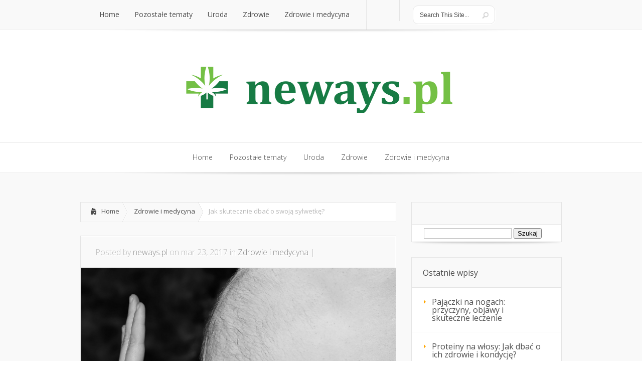

--- FILE ---
content_type: text/html; charset=UTF-8
request_url: https://www.neways.pl/skutecznie-dbac-o-swoja-sylwetke/
body_size: 17385
content:
<!DOCTYPE html>
<!--[if IE 6]>
<html id="ie6" lang="pl-PL">
<![endif]-->
<!--[if IE 7]>
<html id="ie7" lang="pl-PL">
<![endif]-->
<!--[if IE 8]>
<html id="ie8" lang="pl-PL">
<![endif]-->
<!--[if !(IE 6) | !(IE 7) | !(IE 8)  ]><!-->
<html lang="pl-PL">
<!--<![endif]-->
<head>
	<meta charset="UTF-8" />
			
	
	<link rel="stylesheet" href="https://www.neways.pl/wp-content/themes/Lucid-child/style.css" type="text/css" />
	<link rel="pingback" href="https://www.neways.pl/xmlrpc.php" />

	<!--[if lt IE 9]>
		<script src="https://www.neways.pl/wp-content/themes/Lucid/js/html5.js" type="text/javascript"></script>
	<![endif]-->

	<script type="text/javascript">
		document.documentElement.className = 'js';
	</script>

	<meta name='robots' content='index, follow, max-image-preview:large, max-snippet:-1, max-video-preview:-1' />

	<!-- This site is optimized with the Yoast SEO plugin v26.8 - https://yoast.com/product/yoast-seo-wordpress/ -->
	<title>Jak skutecznie dbać o swoją sylwetkę? - Skuteczne odchudzanie Wałbrzych</title>
	<link rel="canonical" href="https://www.neways.pl/skutecznie-dbac-o-swoja-sylwetke/" />
	<meta property="og:locale" content="pl_PL" />
	<meta property="og:type" content="article" />
	<meta property="og:title" content="Jak skutecznie dbać o swoją sylwetkę? - Skuteczne odchudzanie Wałbrzych" />
	<meta property="og:description" content="Piękna i wysportowana sylwetka to marzenie większości z nas. Trudno jest się temu dziwić &#8211; ze względu na obowiązujące obecnie kanony piękna, taki wygląd jest jednym z podstawowych warunków fizycznej atrakcyjności. Oczywiście, osiągnięcie w pełni zadowalających efektów w tej kwestii w większości przypadków jest dość wymagającym zadaniem. Trzeba wykazać się sporą determinacją i pracowitością, aby [&hellip;]" />
	<meta property="og:url" content="https://www.neways.pl/skutecznie-dbac-o-swoja-sylwetke/" />
	<meta property="og:site_name" content="Skuteczne odchudzanie Wałbrzych" />
	<meta property="article:published_time" content="2017-03-23T14:13:40+00:00" />
	<meta property="article:modified_time" content="2018-03-23T14:14:26+00:00" />
	<meta property="og:image" content="https://www.neways.pl/wp-content/uploads/2018/03/waga_1521814462.jpg" />
	<meta property="og:image:width" content="1280" />
	<meta property="og:image:height" content="1021" />
	<meta property="og:image:type" content="image/jpeg" />
	<meta name="author" content="neways.pl" />
	<meta name="twitter:card" content="summary_large_image" />
	<script type="application/ld+json" class="yoast-schema-graph">{"@context":"https://schema.org","@graph":[{"@type":"Article","@id":"https://www.neways.pl/skutecznie-dbac-o-swoja-sylwetke/#article","isPartOf":{"@id":"https://www.neways.pl/skutecznie-dbac-o-swoja-sylwetke/"},"author":{"name":"neways.pl","@id":"https://www.neways.pl/#/schema/person/fbc4427a4f3ed18218a30d4fc122ab36"},"headline":"Jak skutecznie dbać o swoją sylwetkę?","datePublished":"2017-03-23T14:13:40+00:00","dateModified":"2018-03-23T14:14:26+00:00","mainEntityOfPage":{"@id":"https://www.neways.pl/skutecznie-dbac-o-swoja-sylwetke/"},"wordCount":216,"image":{"@id":"https://www.neways.pl/skutecznie-dbac-o-swoja-sylwetke/#primaryimage"},"thumbnailUrl":"https://www.neways.pl/wp-content/uploads/2018/03/waga_1521814462.jpg","keywords":["BMI oblicz","waga a wzrost"],"articleSection":["Zdrowie i medycyna"],"inLanguage":"pl-PL"},{"@type":"WebPage","@id":"https://www.neways.pl/skutecznie-dbac-o-swoja-sylwetke/","url":"https://www.neways.pl/skutecznie-dbac-o-swoja-sylwetke/","name":"Jak skutecznie dbać o swoją sylwetkę? - Skuteczne odchudzanie Wałbrzych","isPartOf":{"@id":"https://www.neways.pl/#website"},"primaryImageOfPage":{"@id":"https://www.neways.pl/skutecznie-dbac-o-swoja-sylwetke/#primaryimage"},"image":{"@id":"https://www.neways.pl/skutecznie-dbac-o-swoja-sylwetke/#primaryimage"},"thumbnailUrl":"https://www.neways.pl/wp-content/uploads/2018/03/waga_1521814462.jpg","datePublished":"2017-03-23T14:13:40+00:00","dateModified":"2018-03-23T14:14:26+00:00","author":{"@id":"https://www.neways.pl/#/schema/person/fbc4427a4f3ed18218a30d4fc122ab36"},"breadcrumb":{"@id":"https://www.neways.pl/skutecznie-dbac-o-swoja-sylwetke/#breadcrumb"},"inLanguage":"pl-PL","potentialAction":[{"@type":"ReadAction","target":["https://www.neways.pl/skutecznie-dbac-o-swoja-sylwetke/"]}]},{"@type":"ImageObject","inLanguage":"pl-PL","@id":"https://www.neways.pl/skutecznie-dbac-o-swoja-sylwetke/#primaryimage","url":"https://www.neways.pl/wp-content/uploads/2018/03/waga_1521814462.jpg","contentUrl":"https://www.neways.pl/wp-content/uploads/2018/03/waga_1521814462.jpg","width":1280,"height":1021,"caption":"Tumisu / Pixabay"},{"@type":"BreadcrumbList","@id":"https://www.neways.pl/skutecznie-dbac-o-swoja-sylwetke/#breadcrumb","itemListElement":[{"@type":"ListItem","position":1,"name":"Strona główna","item":"https://www.neways.pl/"},{"@type":"ListItem","position":2,"name":"Jak skutecznie dbać o swoją sylwetkę?"}]},{"@type":"WebSite","@id":"https://www.neways.pl/#website","url":"https://www.neways.pl/","name":"Skuteczne odchudzanie Wałbrzych","description":"neways Polska","potentialAction":[{"@type":"SearchAction","target":{"@type":"EntryPoint","urlTemplate":"https://www.neways.pl/?s={search_term_string}"},"query-input":{"@type":"PropertyValueSpecification","valueRequired":true,"valueName":"search_term_string"}}],"inLanguage":"pl-PL"},{"@type":"Person","@id":"https://www.neways.pl/#/schema/person/fbc4427a4f3ed18218a30d4fc122ab36","name":"neways.pl","image":{"@type":"ImageObject","inLanguage":"pl-PL","@id":"https://www.neways.pl/#/schema/person/image/","url":"https://secure.gravatar.com/avatar/bfd83fde509db3de9c690690b87690711d492ee9717552382212a506974c8308?s=96&d=mm&r=g","contentUrl":"https://secure.gravatar.com/avatar/bfd83fde509db3de9c690690b87690711d492ee9717552382212a506974c8308?s=96&d=mm&r=g","caption":"neways.pl"},"url":"https://www.neways.pl/author/neways-pl/"}]}</script>
	<!-- / Yoast SEO plugin. -->


<link rel='dns-prefetch' href='//fonts.googleapis.com' />
<link rel="alternate" type="application/rss+xml" title="Skuteczne odchudzanie Wałbrzych &raquo; Kanał z wpisami" href="https://www.neways.pl/feed/" />
<link rel="alternate" type="application/rss+xml" title="Skuteczne odchudzanie Wałbrzych &raquo; Kanał z komentarzami" href="https://www.neways.pl/comments/feed/" />
<link rel="alternate" title="oEmbed (JSON)" type="application/json+oembed" href="https://www.neways.pl/wp-json/oembed/1.0/embed?url=https%3A%2F%2Fwww.neways.pl%2Fskutecznie-dbac-o-swoja-sylwetke%2F" />
<link rel="alternate" title="oEmbed (XML)" type="text/xml+oembed" href="https://www.neways.pl/wp-json/oembed/1.0/embed?url=https%3A%2F%2Fwww.neways.pl%2Fskutecznie-dbac-o-swoja-sylwetke%2F&#038;format=xml" />
<meta content="Lucid Child Theme v.1.0.0" name="generator"/><style id='wp-img-auto-sizes-contain-inline-css' type='text/css'>
img:is([sizes=auto i],[sizes^="auto," i]){contain-intrinsic-size:3000px 1500px}
/*# sourceURL=wp-img-auto-sizes-contain-inline-css */
</style>
<style id='wp-emoji-styles-inline-css' type='text/css'>

	img.wp-smiley, img.emoji {
		display: inline !important;
		border: none !important;
		box-shadow: none !important;
		height: 1em !important;
		width: 1em !important;
		margin: 0 0.07em !important;
		vertical-align: -0.1em !important;
		background: none !important;
		padding: 0 !important;
	}
/*# sourceURL=wp-emoji-styles-inline-css */
</style>
<style id='wp-block-library-inline-css' type='text/css'>
:root{--wp-block-synced-color:#7a00df;--wp-block-synced-color--rgb:122,0,223;--wp-bound-block-color:var(--wp-block-synced-color);--wp-editor-canvas-background:#ddd;--wp-admin-theme-color:#007cba;--wp-admin-theme-color--rgb:0,124,186;--wp-admin-theme-color-darker-10:#006ba1;--wp-admin-theme-color-darker-10--rgb:0,107,160.5;--wp-admin-theme-color-darker-20:#005a87;--wp-admin-theme-color-darker-20--rgb:0,90,135;--wp-admin-border-width-focus:2px}@media (min-resolution:192dpi){:root{--wp-admin-border-width-focus:1.5px}}.wp-element-button{cursor:pointer}:root .has-very-light-gray-background-color{background-color:#eee}:root .has-very-dark-gray-background-color{background-color:#313131}:root .has-very-light-gray-color{color:#eee}:root .has-very-dark-gray-color{color:#313131}:root .has-vivid-green-cyan-to-vivid-cyan-blue-gradient-background{background:linear-gradient(135deg,#00d084,#0693e3)}:root .has-purple-crush-gradient-background{background:linear-gradient(135deg,#34e2e4,#4721fb 50%,#ab1dfe)}:root .has-hazy-dawn-gradient-background{background:linear-gradient(135deg,#faaca8,#dad0ec)}:root .has-subdued-olive-gradient-background{background:linear-gradient(135deg,#fafae1,#67a671)}:root .has-atomic-cream-gradient-background{background:linear-gradient(135deg,#fdd79a,#004a59)}:root .has-nightshade-gradient-background{background:linear-gradient(135deg,#330968,#31cdcf)}:root .has-midnight-gradient-background{background:linear-gradient(135deg,#020381,#2874fc)}:root{--wp--preset--font-size--normal:16px;--wp--preset--font-size--huge:42px}.has-regular-font-size{font-size:1em}.has-larger-font-size{font-size:2.625em}.has-normal-font-size{font-size:var(--wp--preset--font-size--normal)}.has-huge-font-size{font-size:var(--wp--preset--font-size--huge)}.has-text-align-center{text-align:center}.has-text-align-left{text-align:left}.has-text-align-right{text-align:right}.has-fit-text{white-space:nowrap!important}#end-resizable-editor-section{display:none}.aligncenter{clear:both}.items-justified-left{justify-content:flex-start}.items-justified-center{justify-content:center}.items-justified-right{justify-content:flex-end}.items-justified-space-between{justify-content:space-between}.screen-reader-text{border:0;clip-path:inset(50%);height:1px;margin:-1px;overflow:hidden;padding:0;position:absolute;width:1px;word-wrap:normal!important}.screen-reader-text:focus{background-color:#ddd;clip-path:none;color:#444;display:block;font-size:1em;height:auto;left:5px;line-height:normal;padding:15px 23px 14px;text-decoration:none;top:5px;width:auto;z-index:100000}html :where(.has-border-color){border-style:solid}html :where([style*=border-top-color]){border-top-style:solid}html :where([style*=border-right-color]){border-right-style:solid}html :where([style*=border-bottom-color]){border-bottom-style:solid}html :where([style*=border-left-color]){border-left-style:solid}html :where([style*=border-width]){border-style:solid}html :where([style*=border-top-width]){border-top-style:solid}html :where([style*=border-right-width]){border-right-style:solid}html :where([style*=border-bottom-width]){border-bottom-style:solid}html :where([style*=border-left-width]){border-left-style:solid}html :where(img[class*=wp-image-]){height:auto;max-width:100%}:where(figure){margin:0 0 1em}html :where(.is-position-sticky){--wp-admin--admin-bar--position-offset:var(--wp-admin--admin-bar--height,0px)}@media screen and (max-width:600px){html :where(.is-position-sticky){--wp-admin--admin-bar--position-offset:0px}}

/*# sourceURL=wp-block-library-inline-css */
</style><style id='global-styles-inline-css' type='text/css'>
:root{--wp--preset--aspect-ratio--square: 1;--wp--preset--aspect-ratio--4-3: 4/3;--wp--preset--aspect-ratio--3-4: 3/4;--wp--preset--aspect-ratio--3-2: 3/2;--wp--preset--aspect-ratio--2-3: 2/3;--wp--preset--aspect-ratio--16-9: 16/9;--wp--preset--aspect-ratio--9-16: 9/16;--wp--preset--color--black: #000000;--wp--preset--color--cyan-bluish-gray: #abb8c3;--wp--preset--color--white: #ffffff;--wp--preset--color--pale-pink: #f78da7;--wp--preset--color--vivid-red: #cf2e2e;--wp--preset--color--luminous-vivid-orange: #ff6900;--wp--preset--color--luminous-vivid-amber: #fcb900;--wp--preset--color--light-green-cyan: #7bdcb5;--wp--preset--color--vivid-green-cyan: #00d084;--wp--preset--color--pale-cyan-blue: #8ed1fc;--wp--preset--color--vivid-cyan-blue: #0693e3;--wp--preset--color--vivid-purple: #9b51e0;--wp--preset--gradient--vivid-cyan-blue-to-vivid-purple: linear-gradient(135deg,rgb(6,147,227) 0%,rgb(155,81,224) 100%);--wp--preset--gradient--light-green-cyan-to-vivid-green-cyan: linear-gradient(135deg,rgb(122,220,180) 0%,rgb(0,208,130) 100%);--wp--preset--gradient--luminous-vivid-amber-to-luminous-vivid-orange: linear-gradient(135deg,rgb(252,185,0) 0%,rgb(255,105,0) 100%);--wp--preset--gradient--luminous-vivid-orange-to-vivid-red: linear-gradient(135deg,rgb(255,105,0) 0%,rgb(207,46,46) 100%);--wp--preset--gradient--very-light-gray-to-cyan-bluish-gray: linear-gradient(135deg,rgb(238,238,238) 0%,rgb(169,184,195) 100%);--wp--preset--gradient--cool-to-warm-spectrum: linear-gradient(135deg,rgb(74,234,220) 0%,rgb(151,120,209) 20%,rgb(207,42,186) 40%,rgb(238,44,130) 60%,rgb(251,105,98) 80%,rgb(254,248,76) 100%);--wp--preset--gradient--blush-light-purple: linear-gradient(135deg,rgb(255,206,236) 0%,rgb(152,150,240) 100%);--wp--preset--gradient--blush-bordeaux: linear-gradient(135deg,rgb(254,205,165) 0%,rgb(254,45,45) 50%,rgb(107,0,62) 100%);--wp--preset--gradient--luminous-dusk: linear-gradient(135deg,rgb(255,203,112) 0%,rgb(199,81,192) 50%,rgb(65,88,208) 100%);--wp--preset--gradient--pale-ocean: linear-gradient(135deg,rgb(255,245,203) 0%,rgb(182,227,212) 50%,rgb(51,167,181) 100%);--wp--preset--gradient--electric-grass: linear-gradient(135deg,rgb(202,248,128) 0%,rgb(113,206,126) 100%);--wp--preset--gradient--midnight: linear-gradient(135deg,rgb(2,3,129) 0%,rgb(40,116,252) 100%);--wp--preset--font-size--small: 13px;--wp--preset--font-size--medium: 20px;--wp--preset--font-size--large: 36px;--wp--preset--font-size--x-large: 42px;--wp--preset--spacing--20: 0.44rem;--wp--preset--spacing--30: 0.67rem;--wp--preset--spacing--40: 1rem;--wp--preset--spacing--50: 1.5rem;--wp--preset--spacing--60: 2.25rem;--wp--preset--spacing--70: 3.38rem;--wp--preset--spacing--80: 5.06rem;--wp--preset--shadow--natural: 6px 6px 9px rgba(0, 0, 0, 0.2);--wp--preset--shadow--deep: 12px 12px 50px rgba(0, 0, 0, 0.4);--wp--preset--shadow--sharp: 6px 6px 0px rgba(0, 0, 0, 0.2);--wp--preset--shadow--outlined: 6px 6px 0px -3px rgb(255, 255, 255), 6px 6px rgb(0, 0, 0);--wp--preset--shadow--crisp: 6px 6px 0px rgb(0, 0, 0);}:where(.is-layout-flex){gap: 0.5em;}:where(.is-layout-grid){gap: 0.5em;}body .is-layout-flex{display: flex;}.is-layout-flex{flex-wrap: wrap;align-items: center;}.is-layout-flex > :is(*, div){margin: 0;}body .is-layout-grid{display: grid;}.is-layout-grid > :is(*, div){margin: 0;}:where(.wp-block-columns.is-layout-flex){gap: 2em;}:where(.wp-block-columns.is-layout-grid){gap: 2em;}:where(.wp-block-post-template.is-layout-flex){gap: 1.25em;}:where(.wp-block-post-template.is-layout-grid){gap: 1.25em;}.has-black-color{color: var(--wp--preset--color--black) !important;}.has-cyan-bluish-gray-color{color: var(--wp--preset--color--cyan-bluish-gray) !important;}.has-white-color{color: var(--wp--preset--color--white) !important;}.has-pale-pink-color{color: var(--wp--preset--color--pale-pink) !important;}.has-vivid-red-color{color: var(--wp--preset--color--vivid-red) !important;}.has-luminous-vivid-orange-color{color: var(--wp--preset--color--luminous-vivid-orange) !important;}.has-luminous-vivid-amber-color{color: var(--wp--preset--color--luminous-vivid-amber) !important;}.has-light-green-cyan-color{color: var(--wp--preset--color--light-green-cyan) !important;}.has-vivid-green-cyan-color{color: var(--wp--preset--color--vivid-green-cyan) !important;}.has-pale-cyan-blue-color{color: var(--wp--preset--color--pale-cyan-blue) !important;}.has-vivid-cyan-blue-color{color: var(--wp--preset--color--vivid-cyan-blue) !important;}.has-vivid-purple-color{color: var(--wp--preset--color--vivid-purple) !important;}.has-black-background-color{background-color: var(--wp--preset--color--black) !important;}.has-cyan-bluish-gray-background-color{background-color: var(--wp--preset--color--cyan-bluish-gray) !important;}.has-white-background-color{background-color: var(--wp--preset--color--white) !important;}.has-pale-pink-background-color{background-color: var(--wp--preset--color--pale-pink) !important;}.has-vivid-red-background-color{background-color: var(--wp--preset--color--vivid-red) !important;}.has-luminous-vivid-orange-background-color{background-color: var(--wp--preset--color--luminous-vivid-orange) !important;}.has-luminous-vivid-amber-background-color{background-color: var(--wp--preset--color--luminous-vivid-amber) !important;}.has-light-green-cyan-background-color{background-color: var(--wp--preset--color--light-green-cyan) !important;}.has-vivid-green-cyan-background-color{background-color: var(--wp--preset--color--vivid-green-cyan) !important;}.has-pale-cyan-blue-background-color{background-color: var(--wp--preset--color--pale-cyan-blue) !important;}.has-vivid-cyan-blue-background-color{background-color: var(--wp--preset--color--vivid-cyan-blue) !important;}.has-vivid-purple-background-color{background-color: var(--wp--preset--color--vivid-purple) !important;}.has-black-border-color{border-color: var(--wp--preset--color--black) !important;}.has-cyan-bluish-gray-border-color{border-color: var(--wp--preset--color--cyan-bluish-gray) !important;}.has-white-border-color{border-color: var(--wp--preset--color--white) !important;}.has-pale-pink-border-color{border-color: var(--wp--preset--color--pale-pink) !important;}.has-vivid-red-border-color{border-color: var(--wp--preset--color--vivid-red) !important;}.has-luminous-vivid-orange-border-color{border-color: var(--wp--preset--color--luminous-vivid-orange) !important;}.has-luminous-vivid-amber-border-color{border-color: var(--wp--preset--color--luminous-vivid-amber) !important;}.has-light-green-cyan-border-color{border-color: var(--wp--preset--color--light-green-cyan) !important;}.has-vivid-green-cyan-border-color{border-color: var(--wp--preset--color--vivid-green-cyan) !important;}.has-pale-cyan-blue-border-color{border-color: var(--wp--preset--color--pale-cyan-blue) !important;}.has-vivid-cyan-blue-border-color{border-color: var(--wp--preset--color--vivid-cyan-blue) !important;}.has-vivid-purple-border-color{border-color: var(--wp--preset--color--vivid-purple) !important;}.has-vivid-cyan-blue-to-vivid-purple-gradient-background{background: var(--wp--preset--gradient--vivid-cyan-blue-to-vivid-purple) !important;}.has-light-green-cyan-to-vivid-green-cyan-gradient-background{background: var(--wp--preset--gradient--light-green-cyan-to-vivid-green-cyan) !important;}.has-luminous-vivid-amber-to-luminous-vivid-orange-gradient-background{background: var(--wp--preset--gradient--luminous-vivid-amber-to-luminous-vivid-orange) !important;}.has-luminous-vivid-orange-to-vivid-red-gradient-background{background: var(--wp--preset--gradient--luminous-vivid-orange-to-vivid-red) !important;}.has-very-light-gray-to-cyan-bluish-gray-gradient-background{background: var(--wp--preset--gradient--very-light-gray-to-cyan-bluish-gray) !important;}.has-cool-to-warm-spectrum-gradient-background{background: var(--wp--preset--gradient--cool-to-warm-spectrum) !important;}.has-blush-light-purple-gradient-background{background: var(--wp--preset--gradient--blush-light-purple) !important;}.has-blush-bordeaux-gradient-background{background: var(--wp--preset--gradient--blush-bordeaux) !important;}.has-luminous-dusk-gradient-background{background: var(--wp--preset--gradient--luminous-dusk) !important;}.has-pale-ocean-gradient-background{background: var(--wp--preset--gradient--pale-ocean) !important;}.has-electric-grass-gradient-background{background: var(--wp--preset--gradient--electric-grass) !important;}.has-midnight-gradient-background{background: var(--wp--preset--gradient--midnight) !important;}.has-small-font-size{font-size: var(--wp--preset--font-size--small) !important;}.has-medium-font-size{font-size: var(--wp--preset--font-size--medium) !important;}.has-large-font-size{font-size: var(--wp--preset--font-size--large) !important;}.has-x-large-font-size{font-size: var(--wp--preset--font-size--x-large) !important;}
/*# sourceURL=global-styles-inline-css */
</style>

<style id='classic-theme-styles-inline-css' type='text/css'>
/*! This file is auto-generated */
.wp-block-button__link{color:#fff;background-color:#32373c;border-radius:9999px;box-shadow:none;text-decoration:none;padding:calc(.667em + 2px) calc(1.333em + 2px);font-size:1.125em}.wp-block-file__button{background:#32373c;color:#fff;text-decoration:none}
/*# sourceURL=/wp-includes/css/classic-themes.min.css */
</style>
<link rel='stylesheet' id='ez-toc-css' href='https://www.neways.pl/wp-content/plugins/easy-table-of-contents/assets/css/screen.min.css?ver=2.0.80' type='text/css' media='all' />
<style id='ez-toc-inline-css' type='text/css'>
div#ez-toc-container .ez-toc-title {font-size: 120%;}div#ez-toc-container .ez-toc-title {font-weight: 500;}div#ez-toc-container ul li , div#ez-toc-container ul li a {font-size: 95%;}div#ez-toc-container ul li , div#ez-toc-container ul li a {font-weight: 500;}div#ez-toc-container nav ul ul li {font-size: 90%;}.ez-toc-box-title {font-weight: bold; margin-bottom: 10px; text-align: center; text-transform: uppercase; letter-spacing: 1px; color: #666; padding-bottom: 5px;position:absolute;top:-4%;left:5%;background-color: inherit;transition: top 0.3s ease;}.ez-toc-box-title.toc-closed {top:-25%;}
.ez-toc-container-direction {direction: ltr;}.ez-toc-counter ul{counter-reset: item ;}.ez-toc-counter nav ul li a::before {content: counters(item, '.', decimal) '. ';display: inline-block;counter-increment: item;flex-grow: 0;flex-shrink: 0;margin-right: .2em; float: left; }.ez-toc-widget-direction {direction: ltr;}.ez-toc-widget-container ul{counter-reset: item ;}.ez-toc-widget-container nav ul li a::before {content: counters(item, '.', decimal) '. ';display: inline-block;counter-increment: item;flex-grow: 0;flex-shrink: 0;margin-right: .2em; float: left; }
/*# sourceURL=ez-toc-inline-css */
</style>
<link rel='stylesheet' id='google_font_open_sans-css' href='//fonts.googleapis.com/css?family=Open+Sans%3A400%2C700%2C300&#038;ver=6.9' type='text/css' media='all' />
<link rel='stylesheet' id='google_font_open_sans_condensed-css' href='//fonts.googleapis.com/css?family=Open+Sans+Condensed%3A300%2C700&#038;ver=6.9' type='text/css' media='all' />
<link rel='stylesheet' id='arpw-style-css' href='https://www.neways.pl/wp-content/plugins/advanced-random-posts-widget/assets/css/arpw-frontend.css?ver=6.9' type='text/css' media='all' />
<link rel='stylesheet' id='et-shortcodes-css-css' href='https://www.neways.pl/wp-content/themes/Lucid/epanel/shortcodes/css/shortcodes.css?ver=2.6.6' type='text/css' media='all' />
<link rel='stylesheet' id='et-shortcodes-responsive-css-css' href='https://www.neways.pl/wp-content/themes/Lucid/epanel/shortcodes/css/shortcodes_responsive.css?ver=2.6.6' type='text/css' media='all' />
<link rel='stylesheet' id='yarppRelatedCss-css' href='https://www.neways.pl/wp-content/plugins/yet-another-related-posts-plugin/style/related.css?ver=5.30.11' type='text/css' media='all' />
<link rel='stylesheet' id='magnific_popup-css' href='https://www.neways.pl/wp-content/themes/Lucid/includes/page_templates/js/magnific_popup/magnific_popup.css?ver=1.3.4' type='text/css' media='screen' />
<link rel='stylesheet' id='et_page_templates-css' href='https://www.neways.pl/wp-content/themes/Lucid/includes/page_templates/page_templates.css?ver=1.8' type='text/css' media='screen' />
<script type="text/javascript" src="https://www.neways.pl/wp-includes/js/jquery/jquery.min.js?ver=3.7.1" id="jquery-core-js"></script>
<script type="text/javascript" src="https://www.neways.pl/wp-includes/js/jquery/jquery-migrate.min.js?ver=3.4.1" id="jquery-migrate-js"></script>
<link rel="https://api.w.org/" href="https://www.neways.pl/wp-json/" /><link rel="alternate" title="JSON" type="application/json" href="https://www.neways.pl/wp-json/wp/v2/posts/84" /><link rel="EditURI" type="application/rsd+xml" title="RSD" href="https://www.neways.pl/xmlrpc.php?rsd" />
<meta name="generator" content="WordPress 6.9" />
<link rel='shortlink' href='https://www.neways.pl/?p=84' />
<!-- Analytics by WP Statistics - https://wp-statistics.com -->
		<style>
				</style>
	<meta name="viewport" content="width=device-width, initial-scale=1.0, maximum-scale=1.0, user-scalable=0" /><style>
		#featured .flex-direction-nav a:hover, #video-slider-section .flex-direction-nav a:hover { background-color: #ffb600; }
			#featured_section .active-slide .post-meta, #featured_section .switcher_hover .post-meta, .et_tab_link_hover .post-meta { background: #ffa500; }
			h3.main-title { background-color: #ffa500; -moz-box-shadow: inset 0 0 10px rgba(255,140,0,0.1); -webkit-box-shadow: inset 0 0 10px rgba(255,140,0,0.1); box-shadow: inset 0 0 10px rgba(255,140,0,0.1); border: 1px solid #ff8c00; }
				.widget li { background: url(https://www.neways.pl/wp-content/themes/Lucid/images/widget-bullet.png) no-repeat 24px 24px; }
				.footer-widget li { background: url(https://www.neways.pl/wp-content/themes/Lucid/images/widget-bullet.png) no-repeat 0 4px; }
				.et_mobile_menu li a { background-image: url(https://www.neways.pl/wp-content/themes/Lucid/images/widget-bullet.png); }
		a { color: #ffa300; }
		.et_video_play { background-color: #ffa500; }
		#second-menu > ul > li > a:hover { background-color: #ffa500; }
		#second-menu ul ul li a:hover { background-color: #ffb122; }
		#second-menu ul.nav li ul { background: #ffa500; }
		#second-menu ul ul li a { border-top: 1px solid #ffb122; }
		</style><style type="text/css">.recentcomments a{display:inline !important;padding:0 !important;margin:0 !important;}</style></head>
<body data-rsssl=1 class="wp-singular post-template-default single single-post postid-84 single-format-standard wp-theme-Lucid wp-child-theme-Lucid-child chrome et_includes_sidebar">
		<header id="main-header">
		<div class="container clearfix">
			<a href="#" class="mobile_nav closed">Pages Menu<span></span></a>			<nav id="top-menu">
										<ul class="nav">
															<li ><a href="https://www.neways.pl/">Home</a></li>
							
															<li class="cat-item cat-item-48"><a href="https://www.neways.pl/kategoria/pozostale-tematy/">Pozostałe tematy</a>
</li>
	<li class="cat-item cat-item-49"><a href="https://www.neways.pl/kategoria/uroda/">Uroda</a>
</li>
	<li class="cat-item cat-item-50"><a href="https://www.neways.pl/kategoria/zdrowie/">Zdrowie</a>
</li>
	<li class="cat-item cat-item-2"><a href="https://www.neways.pl/kategoria/zdrowie-i-medycyna/">Zdrowie i medycyna</a>
</li>
						</ul>
								</nav>

			<div id="social-icons"></div> <!-- end #social-icons -->
			<div id="search">
				<div id="search-form">
					<form method="get" id="searchform" action="https://www.neways.pl//">
						<input type="text" value="Search This Site..." name="s" id="searchinput" />
						<input type="image" alt="Submit" src="https://www.neways.pl/wp-content/themes/Lucid/images/search_btn.png" id="searchsubmit" />
					</form>
				</div> <!-- end #search-form -->
			</div> <!-- end #search -->
<div style="color:#999999;font-waight:normal;font-size:0.9em;padding-top:20px;">
&nbsp;  </div>
		</div> <!-- end .container -->
	</header> <!-- end #main-header -->

	
	<div class="container">
		<div id="logo-area">
			<a href="https://www.neways.pl/">
								<img src="https://www.neways.pl/wp-content/uploads/2020/05/logo.png" alt="Skuteczne odchudzanie Wałbrzych" id="logo"/>
			</a>

						<br />		</div>
	</div> <!-- end .container -->
	<div id="secondary-menu">
		<div class="container">
			<a href="#" class="mobile_nav closed">Categories Menu<span></span></a>			<nav id="second-menu" class="clearfix">
										<ul class="nav">
															<li ><a href="https://www.neways.pl/">Home</a></li>
							
															<li class="cat-item cat-item-48"><a href="https://www.neways.pl/kategoria/pozostale-tematy/">Pozostałe tematy</a>
</li>
	<li class="cat-item cat-item-49"><a href="https://www.neways.pl/kategoria/uroda/">Uroda</a>
</li>
	<li class="cat-item cat-item-50"><a href="https://www.neways.pl/kategoria/zdrowie/">Zdrowie</a>
</li>
	<li class="cat-item cat-item-2"><a href="https://www.neways.pl/kategoria/zdrowie-i-medycyna/">Zdrowie i medycyna</a>
</li>
						</ul>
								</nav>
		</div> <!-- end .container -->
	</div> <!-- end #secondary-menu -->
	<div id="main-area">
		<div class="container">
		
		

<div id="content-area" class="clearfix">
	<div id="left-area">
		<div id="breadcrumbs" class="clearfix">
					<a href="https://www.neways.pl" class="breadcrumbs_home">Home</a> <span class="raquo">&raquo;</span>

									<a href="https://www.neways.pl/kategoria/zdrowie-i-medycyna/">Zdrowie i medycyna</a> <span class="raquo">&raquo;</span> Jak skutecznie dbać o swoją sylwetkę?					</div> <!-- end #breadcrumbs -->			
	<article id="post-84" class="entry clearfix post-84 post type-post status-publish format-standard has-post-thumbnail hentry category-zdrowie-i-medycyna tag-bmi-oblicz tag-waga-a-wzrost">
		<p class="meta-info">Posted  by <a href="https://www.neways.pl/author/neways-pl/" title="Posts by neways.pl" rel="author">neways.pl</a> on mar 23, 2017 in <a href="https://www.neways.pl/kategoria/zdrowie-i-medycyna/" rel="category tag">Zdrowie i medycyna</a> | </p>
							<div class="post-thumbnail">
				<img src="https://www.neways.pl/wp-content/uploads/2018/03/waga_1521814462.jpg" alt='Jak skutecznie dbać o swoją sylwetkę?' width='630' height='210' />			</div> 	<!-- end .post-thumbnail -->
		
		<div class="post_content clearfix">
			<h1 class="title">Jak skutecznie dbać o swoją sylwetkę?</h1>

			<p>Piękna i wysportowana sylwetka to marzenie większości z nas. Trudno jest się temu dziwić &#8211; ze względu na obowiązujące obecnie kanony piękna, taki wygląd jest jednym z podstawowych warunków fizycznej atrakcyjności. Oczywiście, osiągnięcie w pełni zadowalających efektów w tej kwestii w większości przypadków jest dość wymagającym zadaniem. Trzeba wykazać się sporą determinacją i pracowitością, aby móc dojść do rzeczywiście idealnej sylwetki. Warto w tym celu jak najlepiej poznać swoje ciało aby wiedzieć, czego w ogóle ono potrzebuje i w jakim kierunku powinniśmy prowadzić nasze wysiłki.</p>
<p>&nbsp;</p>
<p>Bardzo pomocny może być przy tym wskaźnik BMI który określa, czy stosunek naszej wagi do wzrostu jest prawidłowy. Taka informacja pozwala nam na stwierdzenie, czy nasza waga jest zbyt wysoka, czy też przeciwnie &#8211; cierpimy na niedobór kilogramów. W sieci znajdziemy wiele narzędzi, pozwalających na <a href="http://bmi-oblicz.pl/">BMI oblicz</a> &#8211; warto z nich skorzystać, bowiem są one bardzo proste i szybkie w obsłudze. Obliczając wynik dla siebie będziemy wiedzieli, jakie konkretnie zmiany powinniśmy zastosować w swojej diecie czy też jakiego treningu potrzebuje nasze ciało.</p>
<p>&nbsp;</p>
<div class='yarpp yarpp-related yarpp-related-website yarpp-template-list'>
<!-- YARPP List -->
<h3>Podobne posty:</h3><ol>
<li><a href="https://www.neways.pl/bezpiecznie-sie-odtruwac-odtrucie-alkoholowe-domu-warszawie/" rel="bookmark" title="Jak bezpiecznie się odtruwać? Odtrucie alkoholowe w domu w Warszawie">Jak bezpiecznie się odtruwać? Odtrucie alkoholowe w domu w Warszawie</a> <small>Odtrucie alkoholowe w domu to temat, który budzi wiele emocji i wątpliwości. W dzisiejszych czasach coraz więcej osób decyduje się na tę...</small></li>
<li><a href="https://www.neways.pl/lampa-swieci-lampy-medyczne-operacyjne-zabiegowe/" rel="bookmark" title="Lampa nie tylko świeci &#8211; lampy medyczne operacyjne zabiegowe">Lampa nie tylko świeci &#8211; lampy medyczne operacyjne zabiegowe</a> <small>Lampy medyczne to nie tylko źródło światła, ale kluczowy element w zapewnieniu bezpieczeństwa pacjentów i efektywności zabiegów. Współczesna medycyna korzysta z różnorodnych...</small></li>
<li><a href="https://www.neways.pl/wazne-badania-badanie-usg-jamy-brzusznej-warszawa/" rel="bookmark" title="Ważne badania &#8211; badanie usg jamy brzusznej Warszawa">Ważne badania &#8211; badanie usg jamy brzusznej Warszawa</a> <small>Badanie USG jamy brzusznej to niezwykle ważny element diagnostyki medycznej, który pozwala na dokładne zbadanie stanu narządów wewnętrznych. Dzięki tej nieinwazyjnej metodzie...</small></li>
<li><a href="https://www.neways.pl/rehabilitacja-wazna-leczenie-rwy-kulszowej-rehabilitacja-domu-warszawa-poznan/" rel="bookmark" title="Rehabilitacja jest ważna &#8211; leczenie rwy kulszowej. Rehabilitacja w domu Warszawa, Poznań">Rehabilitacja jest ważna &#8211; leczenie rwy kulszowej. Rehabilitacja w domu Warszawa, Poznań</a> <small>Rwa kulszowa to problem, który dotyka coraz większą liczbę osób, a jej objawy potrafią skutecznie utrudnić codzienne życie. Ból promieniujący od dolnej...</small></li>
</ol>
</div>
								</div> 	<!-- end .post_content -->
	</article> <!-- end .entry -->

	
	
	<!-- You can start editing here. -->

<section id="comment-wrap">
		   <div id="comment-section" class="nocomments">
		  			 <!-- If comments are closed. -->

		  	   </div>
		
	
</section>	</div> <!-- end #left_area -->

		<div id="sidebar">
		<div id="search-2" class="widget widget_search"><h4 class="widgettitle"> </h4><form role="search" method="get" id="searchform" class="searchform" action="https://www.neways.pl/">
				<div>
					<label class="screen-reader-text" for="s">Szukaj:</label>
					<input type="text" value="" name="s" id="s" />
					<input type="submit" id="searchsubmit" value="Szukaj" />
				</div>
			</form></div> <!-- end .widget -->
		<div id="recent-posts-2" class="widget widget_recent_entries">
		<h4 class="widgettitle">Ostatnie wpisy</h4>
		<ul>
											<li>
					<a href="https://www.neways.pl/pajaczki-na-nogach-przyczyny-objawy-i-skuteczne-leczenie/">Pajączki na nogach: przyczyny, objawy i skuteczne leczenie</a>
									</li>
											<li>
					<a href="https://www.neways.pl/proteiny-na-wlosy-jak-dbac-o-ich-zdrowie-i-kondycje/">Proteiny na włosy: Jak dbać o ich zdrowie i kondycję?</a>
									</li>
											<li>
					<a href="https://www.neways.pl/jak-przywrocic-blask-matowym-wlosom-skuteczne-metody-pielegnacji/">Jak przywrócić blask matowym włosom? Skuteczne metody pielęgnacji</a>
									</li>
											<li>
					<a href="https://www.neways.pl/nadtlenek-wodoru-na-wlosach-bezpieczenstwo-metody-i-pielegnacja/">Nadtlenek wodoru na włosach – bezpieczeństwo, metody i pielęgnacja</a>
									</li>
											<li>
					<a href="https://www.neways.pl/szczotka-soniczna-do-twarzy-skuteczne-oczyszczanie-i-pielegnacja/">Szczotka soniczna do twarzy &#8211; skuteczne oczyszczanie i pielęgnacja</a>
									</li>
					</ul>

		</div> <!-- end .widget --><div id="arpw-widget-2" class="widget arpw-widget-random"><h4 class="widgettitle">Medycyna i zdrowie</h4><div class="arpw-random-post "><ul class="arpw-ul"><li class="arpw-li arpw-clearfix"><a class="arpw-title" href="https://www.neways.pl/skuteczne-odchudzanie-trener-personalny-warszawa-mokotow-poznan-cena/" rel="bookmark">Skuteczne odchudzanie &#8211; trener personalny Warszawa Mokotów, Poznań. Jaka cena?</a></li><li class="arpw-li arpw-clearfix"><a class="arpw-title" href="https://www.neways.pl/medytacja-mindfulness-a-medycyna/" rel="bookmark">Medytacja mindfulness a medycyna</a></li><li class="arpw-li arpw-clearfix"> <a href="http://www.salon-kosmetyczny-warszawa.pl" target="_blank">www.salon-kosmetyczny-warszawa.pl</a></li><li class="arpw-li arpw-clearfix"><a class="arpw-title" href="https://www.neways.pl/rehabilitacja-wazna-leczenie-rwy-kulszowej-rehabilitacja-domu-warszawa-poznan/" rel="bookmark">Rehabilitacja jest ważna &#8211; leczenie rwy kulszowej. Rehabilitacja w domu Warszawa, Poznań</a></li><li class="arpw-li arpw-clearfix"><a class="arpw-title" href="https://www.neways.pl/opalanie-w-ciazy-czy-jest-bezpieczne/" rel="bookmark">Opalanie w ciąży czy jest bezpieczne</a></li><li class="arpw-li arpw-clearfix"><a class="arpw-title" href="https://www.neways.pl/bezpiecznie-sie-odtruwac-odtrucie-alkoholowe-domu-warszawie/" rel="bookmark">Jak bezpiecznie się odtruwać? Odtrucie alkoholowe w domu w Warszawie</a></li><li class="arpw-li arpw-clearfix"><a class="arpw-title" href="https://www.neways.pl/czym-zajmuje-sie-dermatolog-dermatologia-estetyczna-warszawa/" rel="bookmark">Czym zajmuje się dermatolog? Dermatologia estetyczna Warszawa</a></li><li class="arpw-li arpw-clearfix"><a class="arpw-title" href="https://www.neways.pl/alkoholizm-czyli-smierc-prywatne-osrodki-leczenia-alkoholizmu-leczenie-dla-alkoholikow/" rel="bookmark">Alkoholizm czyli śmierć. Prywatne ośrodki leczenia alkoholizmu &#8211; leczenie dla alkoholików</a></li><li class="arpw-li arpw-clearfix"><a class="arpw-title" href="https://www.neways.pl/wazne-badania-badanie-usg-jamy-brzusznej-warszawa/" rel="bookmark">Ważne badania &#8211; badanie usg jamy brzusznej Warszawa</a></li></ul></div><!-- Generated by https://wordpress.org/plugins/advanced-random-posts-widget/ --></div> <!-- end .widget --><div id="recent-comments-2" class="widget widget_recent_comments"><h4 class="widgettitle">Najnowsze komentarze</h4><ul id="recentcomments"></ul></div> <!-- end .widget --><div id="text-3" class="widget widget_text"><h4 class="widgettitle"> </h4>			<div class="textwidget"><p>Polecamy:</p>
<p>Neways Polska</p>
</div>
		</div> <!-- end .widget --><div id="archives-2" class="widget widget_archive"><h4 class="widgettitle">Archiwa</h4>
			<ul>
					<li><a href='https://www.neways.pl/2026/01/'>styczeń 2026</a></li>
	<li><a href='https://www.neways.pl/2025/12/'>grudzień 2025</a></li>
	<li><a href='https://www.neways.pl/2025/11/'>listopad 2025</a></li>
	<li><a href='https://www.neways.pl/2025/10/'>październik 2025</a></li>
	<li><a href='https://www.neways.pl/2025/09/'>wrzesień 2025</a></li>
	<li><a href='https://www.neways.pl/2025/08/'>sierpień 2025</a></li>
	<li><a href='https://www.neways.pl/2025/03/'>marzec 2025</a></li>
	<li><a href='https://www.neways.pl/2024/08/'>sierpień 2024</a></li>
	<li><a href='https://www.neways.pl/2024/06/'>czerwiec 2024</a></li>
	<li><a href='https://www.neways.pl/2024/04/'>kwiecień 2024</a></li>
	<li><a href='https://www.neways.pl/2024/03/'>marzec 2024</a></li>
	<li><a href='https://www.neways.pl/2023/08/'>sierpień 2023</a></li>
	<li><a href='https://www.neways.pl/2023/03/'>marzec 2023</a></li>
	<li><a href='https://www.neways.pl/2023/02/'>luty 2023</a></li>
	<li><a href='https://www.neways.pl/2022/08/'>sierpień 2022</a></li>
	<li><a href='https://www.neways.pl/2022/05/'>maj 2022</a></li>
	<li><a href='https://www.neways.pl/2022/04/'>kwiecień 2022</a></li>
	<li><a href='https://www.neways.pl/2022/03/'>marzec 2022</a></li>
	<li><a href='https://www.neways.pl/2022/01/'>styczeń 2022</a></li>
	<li><a href='https://www.neways.pl/2021/10/'>październik 2021</a></li>
	<li><a href='https://www.neways.pl/2021/09/'>wrzesień 2021</a></li>
	<li><a href='https://www.neways.pl/2021/08/'>sierpień 2021</a></li>
	<li><a href='https://www.neways.pl/2021/06/'>czerwiec 2021</a></li>
	<li><a href='https://www.neways.pl/2021/04/'>kwiecień 2021</a></li>
	<li><a href='https://www.neways.pl/2021/03/'>marzec 2021</a></li>
	<li><a href='https://www.neways.pl/2021/02/'>luty 2021</a></li>
	<li><a href='https://www.neways.pl/2021/01/'>styczeń 2021</a></li>
	<li><a href='https://www.neways.pl/2020/12/'>grudzień 2020</a></li>
	<li><a href='https://www.neways.pl/2020/11/'>listopad 2020</a></li>
	<li><a href='https://www.neways.pl/2020/05/'>maj 2020</a></li>
	<li><a href='https://www.neways.pl/2018/01/'>styczeń 2018</a></li>
	<li><a href='https://www.neways.pl/2017/12/'>grudzień 2017</a></li>
	<li><a href='https://www.neways.pl/2017/11/'>listopad 2017</a></li>
	<li><a href='https://www.neways.pl/2017/10/'>październik 2017</a></li>
	<li><a href='https://www.neways.pl/2017/09/'>wrzesień 2017</a></li>
	<li><a href='https://www.neways.pl/2017/08/'>sierpień 2017</a></li>
	<li><a href='https://www.neways.pl/2017/07/'>lipiec 2017</a></li>
	<li><a href='https://www.neways.pl/2017/05/'>maj 2017</a></li>
	<li><a href='https://www.neways.pl/2017/03/'>marzec 2017</a></li>
	<li><a href='https://www.neways.pl/2014/05/'>maj 2014</a></li>
			</ul>

			</div> <!-- end .widget --><div id="text-2" class="widget widget_text"><h4 class="widgettitle"> </h4>			<div class="textwidget"><p><b>Prywatne ośrodki psychiatryczne</b><br />
prywatna terapia alkoholowa</p>
</div>
		</div> <!-- end .widget --><div id="categories-2" class="widget widget_categories"><h4 class="widgettitle">Kategorie</h4>
			<ul>
					<li class="cat-item cat-item-48"><a href="https://www.neways.pl/kategoria/pozostale-tematy/">Pozostałe tematy</a>
</li>
	<li class="cat-item cat-item-49"><a href="https://www.neways.pl/kategoria/uroda/">Uroda</a>
</li>
	<li class="cat-item cat-item-50"><a href="https://www.neways.pl/kategoria/zdrowie/">Zdrowie</a>
</li>
	<li class="cat-item cat-item-2"><a href="https://www.neways.pl/kategoria/zdrowie-i-medycyna/">Zdrowie i medycyna</a>
</li>
			</ul>

			</div> <!-- end .widget --><div id="arpw-widget-3" class="widget arpw-widget-random"><h4 class="widgettitle">Ważne wiadomości</h4><div class="arpw-random-post "><ul class="arpw-ul"><li class="arpw-li arpw-clearfix"><a href="https://www.neways.pl/papaina-w-kosmetykach-dzialanie-wlasciwosci-i-zastosowanie/"  rel="bookmark"><img width="50" height="50" src="https://www.neways.pl/wp-content/uploads/2025/08/image-1755127231-50x50.jpg" class="arpw-thumbnail alignleft wp-post-image" alt="Papaina w kosmetykach: działanie, właściwości i zastosowanie" decoding="async" loading="lazy" srcset="https://www.neways.pl/wp-content/uploads/2025/08/image-1755127231-50x50.jpg 50w, https://www.neways.pl/wp-content/uploads/2025/08/image-1755127231-150x150.jpg 150w, https://www.neways.pl/wp-content/uploads/2025/08/image-1755127231-37x37.jpg 37w, https://www.neways.pl/wp-content/uploads/2025/08/image-1755127231-128x128.jpg 128w, https://www.neways.pl/wp-content/uploads/2025/08/image-1755127231-184x184.jpg 184w, https://www.neways.pl/wp-content/uploads/2025/08/image-1755127231-120x120.jpg 120w" sizes="auto, (max-width: 50px) 100vw, 50px" /></a><a class="arpw-title" href="https://www.neways.pl/papaina-w-kosmetykach-dzialanie-wlasciwosci-i-zastosowanie/" rel="bookmark">Papaina w kosmetykach: działanie, właściwości i zastosowanie</a><div class="arpw-summary">Papaina, naturalny enzym roślinny pochodzący z mleczka i liści papai, zyskuje coraz większą popularność w świecie kosmetyków. Ceniona za swoje właściwości złuszczające, &hellip;</div></li><li class="arpw-li arpw-clearfix"><a href="https://www.neways.pl/czy-to-angina/"  rel="bookmark"><img width="50" height="50" src="https://www.neways.pl/wp-content/uploads/2025/08/image-1755135683-50x50.jpg" class="arpw-thumbnail alignleft wp-post-image" alt="Czy to angina?" decoding="async" loading="lazy" srcset="https://www.neways.pl/wp-content/uploads/2025/08/image-1755135683-50x50.jpg 50w, https://www.neways.pl/wp-content/uploads/2025/08/image-1755135683-150x150.jpg 150w, https://www.neways.pl/wp-content/uploads/2025/08/image-1755135683-37x37.jpg 37w, https://www.neways.pl/wp-content/uploads/2025/08/image-1755135683-128x128.jpg 128w, https://www.neways.pl/wp-content/uploads/2025/08/image-1755135683-184x184.jpg 184w, https://www.neways.pl/wp-content/uploads/2025/08/image-1755135683-120x120.jpg 120w" sizes="auto, (max-width: 50px) 100vw, 50px" /></a><a class="arpw-title" href="https://www.neways.pl/czy-to-angina/" rel="bookmark">Czy to angina?</a><div class="arpw-summary">Angina to choroba która łapie zwykle młodzież oraz dzieci i które skarżą się na mocny ból gardła oraz problem z jedzeniem czy &hellip;</div></li><li class="arpw-li arpw-clearfix"><a href="https://www.neways.pl/czestoskurcz-przedsionka-serca/"  rel="bookmark"><img width="50" height="50" src="https://www.neways.pl/wp-content/uploads/2025/08/image-1755137305-50x50.jpg" class="arpw-thumbnail alignleft wp-post-image" alt="Częstoskurcz przedsionka serca" decoding="async" loading="lazy" srcset="https://www.neways.pl/wp-content/uploads/2025/08/image-1755137305-50x50.jpg 50w, https://www.neways.pl/wp-content/uploads/2025/08/image-1755137305-150x150.jpg 150w, https://www.neways.pl/wp-content/uploads/2025/08/image-1755137305-37x37.jpg 37w, https://www.neways.pl/wp-content/uploads/2025/08/image-1755137305-128x128.jpg 128w, https://www.neways.pl/wp-content/uploads/2025/08/image-1755137305-184x184.jpg 184w, https://www.neways.pl/wp-content/uploads/2025/08/image-1755137305-120x120.jpg 120w" sizes="auto, (max-width: 50px) 100vw, 50px" /></a><a class="arpw-title" href="https://www.neways.pl/czestoskurcz-przedsionka-serca/" rel="bookmark">Częstoskurcz przedsionka serca</a><div class="arpw-summary">Bywa taki okres w naszym życiu że musimy w końcu zadbać o siebie i również odwrotnie, by zaczęto dbać o nas. Ten &hellip;</div></li><li class="arpw-li arpw-clearfix"><a href="https://www.neways.pl/tatuaz-meduzy-symbolika-styl-i-znaczenie-w-kulturze/"  rel="bookmark"><img width="50" height="50" src="https://www.neways.pl/wp-content/uploads/2025/08/image-1755119375-50x50.jpg" class="arpw-thumbnail alignleft wp-post-image" alt="Tatuaż Meduzy – symbolika, styl i znaczenie w kulturze" decoding="async" loading="lazy" srcset="https://www.neways.pl/wp-content/uploads/2025/08/image-1755119375-50x50.jpg 50w, https://www.neways.pl/wp-content/uploads/2025/08/image-1755119375-150x150.jpg 150w, https://www.neways.pl/wp-content/uploads/2025/08/image-1755119375-37x37.jpg 37w, https://www.neways.pl/wp-content/uploads/2025/08/image-1755119375-128x128.jpg 128w, https://www.neways.pl/wp-content/uploads/2025/08/image-1755119375-184x184.jpg 184w, https://www.neways.pl/wp-content/uploads/2025/08/image-1755119375-120x120.jpg 120w" sizes="auto, (max-width: 50px) 100vw, 50px" /></a><a class="arpw-title" href="https://www.neways.pl/tatuaz-meduzy-symbolika-styl-i-znaczenie-w-kulturze/" rel="bookmark">Tatuaż Meduzy – symbolika, styl i znaczenie w kulturze</a><div class="arpw-summary">Tatuaż Meduzy to nie tylko modny wybór, ale także głęboki symbol, który łączy w sobie siłę, tajemniczość i transformację. Wizerunek tej fascynującej &hellip;</div></li><li class="arpw-li arpw-clearfix"><a href="https://www.neways.pl/funkcjonalna-torebka-jak-wybrac-i-zorganizowac-jej-zawartosc/"  rel="bookmark"><img width="50" height="50" src="https://www.neways.pl/wp-content/uploads/2025/08/image-1755110379-50x50.jpg" class="arpw-thumbnail alignleft wp-post-image" alt="Funkcjonalna torebka: jak wybrać i zorganizować jej zawartość?" decoding="async" loading="lazy" srcset="https://www.neways.pl/wp-content/uploads/2025/08/image-1755110379-50x50.jpg 50w, https://www.neways.pl/wp-content/uploads/2025/08/image-1755110379-150x150.jpg 150w, https://www.neways.pl/wp-content/uploads/2025/08/image-1755110379-37x37.jpg 37w, https://www.neways.pl/wp-content/uploads/2025/08/image-1755110379-128x128.jpg 128w, https://www.neways.pl/wp-content/uploads/2025/08/image-1755110379-184x184.jpg 184w, https://www.neways.pl/wp-content/uploads/2025/08/image-1755110379-120x120.jpg 120w" sizes="auto, (max-width: 50px) 100vw, 50px" /></a><a class="arpw-title" href="https://www.neways.pl/funkcjonalna-torebka-jak-wybrac-i-zorganizowac-jej-zawartosc/" rel="bookmark">Funkcjonalna torebka: jak wybrać i zorganizować jej zawartość?</a><div class="arpw-summary">Funkcjonalna i stylowa torebka to znacznie więcej niż tylko modny dodatek – to niezbędne narzędzie w codziennym życiu każdej kobiety. Umiejętnie dobrana, &hellip;</div></li><li class="arpw-li arpw-clearfix"><a href="https://www.neways.pl/jak-zrozumiec-skladniki-kosmetyczne-kluczowe-informacje-i-porady/"  rel="bookmark"><img width="50" height="50" src="https://www.neways.pl/wp-content/uploads/2025/08/image-1755128068-50x50.jpg" class="arpw-thumbnail alignleft wp-post-image" alt="Jak zrozumieć składniki kosmetyczne? Kluczowe informacje i porady" decoding="async" loading="lazy" srcset="https://www.neways.pl/wp-content/uploads/2025/08/image-1755128068-50x50.jpg 50w, https://www.neways.pl/wp-content/uploads/2025/08/image-1755128068-150x150.jpg 150w, https://www.neways.pl/wp-content/uploads/2025/08/image-1755128068-37x37.jpg 37w, https://www.neways.pl/wp-content/uploads/2025/08/image-1755128068-128x128.jpg 128w, https://www.neways.pl/wp-content/uploads/2025/08/image-1755128068-184x184.jpg 184w, https://www.neways.pl/wp-content/uploads/2025/08/image-1755128068-120x120.jpg 120w" sizes="auto, (max-width: 50px) 100vw, 50px" /></a><a class="arpw-title" href="https://www.neways.pl/jak-zrozumiec-skladniki-kosmetyczne-kluczowe-informacje-i-porady/" rel="bookmark">Jak zrozumieć składniki kosmetyczne? Kluczowe informacje i porady</a><div class="arpw-summary">Składniki kosmetyczne stanowią kluczowy element każdego produktu pielęgnacyjnego, a ich wybór i analiza mają ogromny wpływ na efektywność oraz bezpieczeństwo kosmetyków. Czy &hellip;</div></li><li class="arpw-li arpw-clearfix"><a href="https://www.neways.pl/gabinet-prywatny-czy-leczenie-w-panstwowej-placowce/"  rel="bookmark"><img width="50" height="50" src="https://www.neways.pl/wp-content/uploads/2025/08/image-1755112398-50x50.jpg" class="arpw-thumbnail alignleft wp-post-image" alt="Gabinet prywatny czy leczenie w państwowej placówce?" decoding="async" loading="lazy" srcset="https://www.neways.pl/wp-content/uploads/2025/08/image-1755112398-50x50.jpg 50w, https://www.neways.pl/wp-content/uploads/2025/08/image-1755112398-150x150.jpg 150w, https://www.neways.pl/wp-content/uploads/2025/08/image-1755112398-37x37.jpg 37w, https://www.neways.pl/wp-content/uploads/2025/08/image-1755112398-128x128.jpg 128w, https://www.neways.pl/wp-content/uploads/2025/08/image-1755112398-184x184.jpg 184w, https://www.neways.pl/wp-content/uploads/2025/08/image-1755112398-120x120.jpg 120w" sizes="auto, (max-width: 50px) 100vw, 50px" /></a><a class="arpw-title" href="https://www.neways.pl/gabinet-prywatny-czy-leczenie-w-panstwowej-placowce/" rel="bookmark">Gabinet prywatny czy leczenie w państwowej placówce?</a><div class="arpw-summary">Wybór między gabinetem prywatnym a państwową placówką zdrowia to decyzja, która dotyczy wielu pacjentów. Każda z opcji ma swoje zalety i wady, &hellip;</div></li></ul></div><!-- Generated by https://wordpress.org/plugins/advanced-random-posts-widget/ --></div> <!-- end .widget -->	</div> <!-- end #sidebar -->
</div> 	<!-- end #content-area -->


		</div> <!-- end .container -->
	</div> <!-- end #main-area -->
	<footer id="main-footer">
			<div id="footer-divider"></div>
			<div class="container">
			<div id="footer-widgets" class="clearfix">
				<div class="footer-widget"><div id="arpw-widget-4" class="f_widget arpw-widget-random"><h4 class="widgettitle">Zdrowie i medycyna</h4><div class="arpw-random-post "><ul class="arpw-ul"><li class="arpw-li arpw-clearfix"><a class="arpw-title" href="https://www.neways.pl/dzieckiem-isc-psychologa-szkolenia-psychoterapii-dzieci-mlodziezy/" rel="bookmark">Kiedy z dzieckiem iść do psychologa &#8211; szkolenia z psychoterapii dzieci i młodzieży</a></li><li class="arpw-li arpw-clearfix"><a class="arpw-title" href="https://www.neways.pl/leczyc-uzaleznienia-prywatne-leczenie-uzaleznien-prywatny-osrodek-leczenia-uzaleznien/" rel="bookmark">Gdzie leczyć uzależnienia? Prywatne leczenie uzależnień: prywatny ośrodek leczenia uzależnień</a></li><li class="arpw-li arpw-clearfix"><a class="arpw-title" href="https://www.neways.pl/czym-zajmuje-sie-dermatolog-dermatologia-estetyczna-warszawa/" rel="bookmark">Czym zajmuje się dermatolog? Dermatologia estetyczna Warszawa</a></li><li class="arpw-li arpw-clearfix"><a class="arpw-title" href="https://www.neways.pl/miec-biale-zeby-gabinet-dentystyczny-klinika-dentystyczna-gliwice-najlepszy-stomatolog/" rel="bookmark">Mieć białe żeby &#8211; gabinet dentystyczny: klinika dentystyczna Gliwice. Najlepszy stomatolog</a></li><li class="arpw-li arpw-clearfix"><a class="arpw-title" href="https://www.neways.pl/alkoholizm-leczyc-czym-predzej-prywatna-klinika-leczenia-uzaleznien-prywatny-odwyk-alkoholowy/" rel="bookmark">Alkoholizm &#8211; jak leczyć? Czym predzej! Prywatna klinika leczenia uzależnień &#8211; prywatny odwyk alkoholowy</a></li><li class="arpw-li arpw-clearfix"><a class="arpw-title" href="https://www.neways.pl/skuteczne-odchudzanie-trener-personalny-warszawa-mokotow-poznan-cena/" rel="bookmark">Skuteczne odchudzanie &#8211; trener personalny Warszawa Mokotów, Poznań. Jaka cena?</a></li><li class="arpw-li arpw-clearfix"><a class="arpw-title" href="https://www.neways.pl/jak-rozpoznac-wysokofunkcjonujacy-alkoholizm/" rel="bookmark">Jak rozpoznać wysokofunkcjonujący alkoholizm?</a></li><li class="arpw-li arpw-clearfix"><a class="arpw-title" href="https://www.neways.pl/jak-mozemy-zapobiegac-rozwojowi-roznych-chorob/" rel="bookmark">Jak możemy zapobiegać rozwojowi różnych chorób?</a></li><li class="arpw-li arpw-clearfix"><a class="arpw-title" href="https://www.neways.pl/alkoholizm-czyli-smierc-prywatne-osrodki-leczenia-alkoholizmu-leczenie-dla-alkoholikow/" rel="bookmark">Alkoholizm czyli śmierć. Prywatne ośrodki leczenia alkoholizmu &#8211; leczenie dla alkoholików</a></li><li class="arpw-li arpw-clearfix"><a class="arpw-title" href="https://www.neways.pl/orzech-wloski-i-jego-wplyw-na-zdrowie/" rel="bookmark">Orzech włoski i jego wpływ na zdrowie</a></li><li class="arpw-li arpw-clearfix"><a class="arpw-title" href="https://www.neways.pl/silownia-w-mieszkaniu-vs-na-miescie/" rel="bookmark">Siłownia w mieszkaniu vs na mieście</a></li><li class="arpw-li arpw-clearfix"><a class="arpw-title" href="https://www.neways.pl/narkotyki-sa-wsrod-nas-osrodki-odwykowe-leczenie-narkomanii-osrodek-dla-narkomanow/" rel="bookmark">Narkotyki są wśród nas&#8230; Ośrodki odwykowe &#8211; leczenie narkomanii. Ośrodek dla narkomanów</a></li><li class="arpw-li arpw-clearfix"><a class="arpw-title" href="https://www.neways.pl/robic-usg-usg-ciazy-4d-warszawa-czestochowa/" rel="bookmark">Po co robić USG? USG ciąży 4D Warszawa, Częstochowa</a></li><li class="arpw-li arpw-clearfix"><a class="arpw-title" href="https://www.neways.pl/skutecznie-dbac-o-swoja-sylwetke/" rel="bookmark">Jak skutecznie dbać o swoją sylwetkę?</a></li><li class="arpw-li arpw-clearfix"><a class="arpw-title" href="https://www.neways.pl/mozna-pozbyc-sie-blizny-laserowe-usuwanie-blizn-pooperacyjnych-cena-warszawie/" rel="bookmark">Czy można pozbyć się blizny? Laserowe usuwanie blizn pooperacyjnych. Cena w Warszawie</a></li><li class="arpw-li arpw-clearfix"><a class="arpw-title" href="https://www.neways.pl/temperatura-spada-ponizej-zera-poznaj-sposob-na-zapewnienie-ciepla/" rel="bookmark">Temperatura spada poniżej zera? Poznaj sposób na zapewnienie ciepła</a></li><li class="arpw-li arpw-clearfix"><a class="arpw-title" href="https://www.neways.pl/plywanie-a-spalanie-kalorii-czyli-gubimy-wage-w-ruchu/" rel="bookmark">Pływanie a spalanie kalorii, czyli gubimy wagę w ruchu</a></li><li class="arpw-li arpw-clearfix"><a class="arpw-title" href="https://www.neways.pl/wazne-badania-badanie-usg-jamy-brzusznej-warszawa/" rel="bookmark">Ważne badania &#8211; badanie usg jamy brzusznej Warszawa</a></li><li class="arpw-li arpw-clearfix"><a class="arpw-title" href="https://www.neways.pl/produkty-medyczne/" rel="bookmark">Produkty medyczne</a></li><li class="arpw-li arpw-clearfix"><a class="arpw-title" href="https://www.neways.pl/musztarda-czy-zawiera-skladniki-wazne-dla-naszego-zdrowia/" rel="bookmark">Musztarda – czy zawiera składniki ważne dla naszego zdrowia?</a></li><li class="arpw-li arpw-clearfix"><a class="arpw-title" href="https://www.neways.pl/bariery-architektoniczne-schodolazy-kroczace-dla-niepelnosprawnych/" rel="bookmark">Bariery architektoniczne &#8211; schodołazy kroczące dla niepełnosprawnych</a></li></ul></div><!-- Generated by https://wordpress.org/plugins/advanced-random-posts-widget/ --></div> <!-- end .footer-widget --></div> <!-- end .footer-widget --><div class="footer-widget"><div id="tag_cloud-2" class="f_widget widget_tag_cloud"><h4 class="widgettitle">Tagi</h4><div class="tagcloud"><a href="https://www.neways.pl/zagadnienie/badanie-usg-jamy-brzusznej/" class="tag-cloud-link tag-link-24 tag-link-position-1" style="font-size: 19.351351351351pt;" aria-label="badanie usg jamy brzusznej (7 elementów)">badanie usg jamy brzusznej</a>
<a href="https://www.neways.pl/zagadnienie/bmi-kobiety/" class="tag-cloud-link tag-link-45 tag-link-position-2" style="font-size: 8pt;" aria-label="BMI kobiety (1 element)">BMI kobiety</a>
<a href="https://www.neways.pl/zagadnienie/bmi-oblicz/" class="tag-cloud-link tag-link-46 tag-link-position-3" style="font-size: 8pt;" aria-label="BMI oblicz (1 element)">BMI oblicz</a>
<a href="https://www.neways.pl/zagadnienie/dermatologia-estetyczna-warszawa/" class="tag-cloud-link tag-link-25 tag-link-position-4" style="font-size: 17.081081081081pt;" aria-label="dermatologia estetyczna warszawa (5 elementów)">dermatologia estetyczna warszawa</a>
<a href="https://www.neways.pl/zagadnienie/detoks-alkoholowy-warszawa/" class="tag-cloud-link tag-link-29 tag-link-position-5" style="font-size: 15.567567567568pt;" aria-label="detoks alkoholowy Warszawa (4 elementy)">detoks alkoholowy Warszawa</a>
<a href="https://www.neways.pl/zagadnienie/gabinet-dentystyczny-gliwice/" class="tag-cloud-link tag-link-17 tag-link-position-6" style="font-size: 18.405405405405pt;" aria-label="gabinet dentystyczny Gliwice (6 elementów)">gabinet dentystyczny Gliwice</a>
<a href="https://www.neways.pl/zagadnienie/gabinet-psychologiczny-gliwice/" class="tag-cloud-link tag-link-33 tag-link-position-7" style="font-size: 15.567567567568pt;" aria-label="gabinet psychologiczny gliwice (4 elementy)">gabinet psychologiczny gliwice</a>
<a href="https://www.neways.pl/zagadnienie/gliwice-stomatolog/" class="tag-cloud-link tag-link-22 tag-link-position-8" style="font-size: 13.675675675676pt;" aria-label="Gliwice stomatolog (3 elementy)">Gliwice stomatolog</a>
<a href="https://www.neways.pl/zagadnienie/kalkulator-bmi/" class="tag-cloud-link tag-link-44 tag-link-position-9" style="font-size: 8pt;" aria-label="kalkulator BMI (1 element)">kalkulator BMI</a>
<a href="https://www.neways.pl/zagadnienie/klinika-dentystyczna-gliwice/" class="tag-cloud-link tag-link-6 tag-link-position-10" style="font-size: 18.405405405405pt;" aria-label="klinika dentystyczna Gliwice (6 elementów)">klinika dentystyczna Gliwice</a>
<a href="https://www.neways.pl/zagadnienie/lampy-medyczne/" class="tag-cloud-link tag-link-15 tag-link-position-11" style="font-size: 20.297297297297pt;" aria-label="lampy medyczne (8 elementów)">lampy medyczne</a>
<a href="https://www.neways.pl/zagadnienie/lampy-operacyjne-zabiegowe/" class="tag-cloud-link tag-link-20 tag-link-position-12" style="font-size: 19.351351351351pt;" aria-label="lampy operacyjne zabiegowe (7 elementów)">lampy operacyjne zabiegowe</a>
<a href="https://www.neways.pl/zagadnienie/laserowe-usuwanie-blizn-cena/" class="tag-cloud-link tag-link-32 tag-link-position-13" style="font-size: 18.405405405405pt;" aria-label="laserowe usuwanie blizn cena (6 elementów)">laserowe usuwanie blizn cena</a>
<a href="https://www.neways.pl/zagadnienie/leczenie-dla-alkoholikow/" class="tag-cloud-link tag-link-38 tag-link-position-14" style="font-size: 11.405405405405pt;" aria-label="leczenie dla alkoholików (2 elementy)">leczenie dla alkoholików</a>
<a href="https://www.neways.pl/zagadnienie/leczenie-narkomanii/" class="tag-cloud-link tag-link-39 tag-link-position-15" style="font-size: 15.567567567568pt;" aria-label="leczenie narkomanii (4 elementy)">leczenie narkomanii</a>
<a href="https://www.neways.pl/zagadnienie/leczenie-rwy-kulszowej-poznan/" class="tag-cloud-link tag-link-11 tag-link-position-16" style="font-size: 17.081081081081pt;" aria-label="leczenie rwy kulszowej poznań (5 elementów)">leczenie rwy kulszowej poznań</a>
<a href="https://www.neways.pl/zagadnienie/leczenie-zeza-u-dzieci-lublin/" class="tag-cloud-link tag-link-14 tag-link-position-17" style="font-size: 18.405405405405pt;" aria-label="leczenie zeza u dzieci lublin (6 elementów)">leczenie zeza u dzieci lublin</a>
<a href="https://www.neways.pl/zagadnienie/odtrucie-alkoholowe-w-domu-warszawa/" class="tag-cloud-link tag-link-21 tag-link-position-18" style="font-size: 19.351351351351pt;" aria-label="odtrucie alkoholowe w domu warszawa (7 elementów)">odtrucie alkoholowe w domu warszawa</a>
<a href="https://www.neways.pl/zagadnienie/odtrucie-po-alkoholu/" class="tag-cloud-link tag-link-8 tag-link-position-19" style="font-size: 17.081081081081pt;" aria-label="odtrucie po alkoholu (5 elementów)">odtrucie po alkoholu</a>
<a href="https://www.neways.pl/zagadnienie/okulista-lublin/" class="tag-cloud-link tag-link-34 tag-link-position-20" style="font-size: 8pt;" aria-label="okulista lublin (1 element)">okulista lublin</a>
<a href="https://www.neways.pl/zagadnienie/osrodek-dla-narkomanow/" class="tag-cloud-link tag-link-41 tag-link-position-21" style="font-size: 15.567567567568pt;" aria-label="ośrodek dla narkomanów (4 elementy)">ośrodek dla narkomanów</a>
<a href="https://www.neways.pl/zagadnienie/osrodek-leczenia-uzaleznien-alkoholikow/" class="tag-cloud-link tag-link-4 tag-link-position-22" style="font-size: 22pt;" aria-label="ośrodek leczenia uzależnień alkoholików (10 elementów)">ośrodek leczenia uzależnień alkoholików</a>
<a href="https://www.neways.pl/zagadnienie/osrodki-odwykowe/" class="tag-cloud-link tag-link-36 tag-link-position-23" style="font-size: 13.675675675676pt;" aria-label="ośrodki odwykowe (3 elementy)">ośrodki odwykowe</a>
<a href="https://www.neways.pl/zagadnienie/personalny-trener-warszawa/" class="tag-cloud-link tag-link-12 tag-link-position-24" style="font-size: 13.675675675676pt;" aria-label="Personalny trener Warszawa (3 elementy)">Personalny trener Warszawa</a>
<a href="https://www.neways.pl/zagadnienie/pomoc-psychologiczna/" class="tag-cloud-link tag-link-19 tag-link-position-25" style="font-size: 18.405405405405pt;" aria-label="pomoc psychologiczna (6 elementów)">pomoc psychologiczna</a>
<a href="https://www.neways.pl/zagadnienie/prywatna-klinika-leczenia-uzaleznien/" class="tag-cloud-link tag-link-35 tag-link-position-26" style="font-size: 15.567567567568pt;" aria-label="prywatna klinika leczenia uzależnień (4 elementy)">prywatna klinika leczenia uzależnień</a>
<a href="https://www.neways.pl/zagadnienie/prywatne-leczenie-uzaleznien/" class="tag-cloud-link tag-link-40 tag-link-position-27" style="font-size: 8pt;" aria-label="prywatne leczenie uzależnień (1 element)">prywatne leczenie uzależnień</a>
<a href="https://www.neways.pl/zagadnienie/prywatne-osrodki-leczenia-alkoholizmu/" class="tag-cloud-link tag-link-42 tag-link-position-28" style="font-size: 13.675675675676pt;" aria-label="prywatne ośrodki leczenia alkoholizmu (3 elementy)">prywatne ośrodki leczenia alkoholizmu</a>
<a href="https://www.neways.pl/zagadnienie/prywatny-odwyk-alkoholowy/" class="tag-cloud-link tag-link-37 tag-link-position-29" style="font-size: 17.081081081081pt;" aria-label="prywatny odwyk alkoholowy (5 elementów)">prywatny odwyk alkoholowy</a>
<a href="https://www.neways.pl/zagadnienie/prywatny-osrodek-leczenia-uzaleznien/" class="tag-cloud-link tag-link-43 tag-link-position-30" style="font-size: 15.567567567568pt;" aria-label="prywatny ośrodek leczenia uzależnień (4 elementy)">prywatny ośrodek leczenia uzależnień</a>
<a href="https://www.neways.pl/zagadnienie/psychoterapia-gliwice/" class="tag-cloud-link tag-link-10 tag-link-position-31" style="font-size: 15.567567567568pt;" aria-label="Psychoterapia Gliwice (4 elementy)">Psychoterapia Gliwice</a>
<a href="https://www.neways.pl/zagadnienie/rehabilitacja-w-domu-warszawa/" class="tag-cloud-link tag-link-18 tag-link-position-32" style="font-size: 17.081081081081pt;" aria-label="rehabilitacja w domu warszawa (5 elementów)">rehabilitacja w domu warszawa</a>
<a href="https://www.neways.pl/zagadnienie/schodolaz-kroczacy/" class="tag-cloud-link tag-link-16 tag-link-position-33" style="font-size: 18.405405405405pt;" aria-label="schodołaz kroczący (6 elementów)">schodołaz kroczący</a>
<a href="https://www.neways.pl/zagadnienie/schodolazy-dla-niepelnosprawnych/" class="tag-cloud-link tag-link-31 tag-link-position-34" style="font-size: 17.081081081081pt;" aria-label="schodołazy dla niepełnosprawnych (5 elementów)">schodołazy dla niepełnosprawnych</a>
<a href="https://www.neways.pl/zagadnienie/szkolenia-psychoterapeutyczne/" class="tag-cloud-link tag-link-27 tag-link-position-35" style="font-size: 19.351351351351pt;" aria-label="szkolenia psychoterapeutyczne (7 elementów)">szkolenia psychoterapeutyczne</a>
<a href="https://www.neways.pl/zagadnienie/szkolenia-z-psychoterapii-dzieci-i-mlodziezy/" class="tag-cloud-link tag-link-30 tag-link-position-36" style="font-size: 17.081081081081pt;" aria-label="szkolenia z psychoterapii dzieci i młodzieży (5 elementów)">szkolenia z psychoterapii dzieci i młodzieży</a>
<a href="https://www.neways.pl/zagadnienie/trener-personalny-poznan-cena/" class="tag-cloud-link tag-link-28 tag-link-position-37" style="font-size: 19.351351351351pt;" aria-label="trener personalny poznań cena (7 elementów)">trener personalny poznań cena</a>
<a href="https://www.neways.pl/zagadnienie/trener-personalny-warszawa-mokotow/" class="tag-cloud-link tag-link-3 tag-link-position-38" style="font-size: 19.351351351351pt;" aria-label="trener personalny warszawa mokotów (7 elementów)">trener personalny warszawa mokotów</a>
<a href="https://www.neways.pl/zagadnienie/usg-4d-czestochowa/" class="tag-cloud-link tag-link-7 tag-link-position-39" style="font-size: 19.351351351351pt;" aria-label="USG 4D Częstochowa (7 elementów)">USG 4D Częstochowa</a>
<a href="https://www.neways.pl/zagadnienie/usg-4d-warszawa/" class="tag-cloud-link tag-link-5 tag-link-position-40" style="font-size: 18.405405405405pt;" aria-label="usg 4d warszawa (6 elementów)">usg 4d warszawa</a>
<a href="https://www.neways.pl/zagadnienie/usg-brzucha-warszawa/" class="tag-cloud-link tag-link-26 tag-link-position-41" style="font-size: 17.081081081081pt;" aria-label="usg brzucha warszawa (5 elementów)">usg brzucha warszawa</a>
<a href="https://www.neways.pl/zagadnienie/usg-ciazy-4d-warszawa/" class="tag-cloud-link tag-link-9 tag-link-position-42" style="font-size: 15.567567567568pt;" aria-label="USG ciąży 4D Warszawa (4 elementy)">USG ciąży 4D Warszawa</a>
<a href="https://www.neways.pl/zagadnienie/usuwanie-blizn-pooperacyjnych/" class="tag-cloud-link tag-link-23 tag-link-position-43" style="font-size: 19.351351351351pt;" aria-label="Usuwanie blizn pooperacyjnych (7 elementów)">Usuwanie blizn pooperacyjnych</a>
<a href="https://www.neways.pl/zagadnienie/usuwanie-blizn-warszawa/" class="tag-cloud-link tag-link-13 tag-link-position-44" style="font-size: 17.081081081081pt;" aria-label="usuwanie blizn warszawa (5 elementów)">usuwanie blizn warszawa</a>
<a href="https://www.neways.pl/zagadnienie/waga-a-wzrost/" class="tag-cloud-link tag-link-47 tag-link-position-45" style="font-size: 8pt;" aria-label="waga a wzrost (1 element)">waga a wzrost</a></div>
</div> <!-- end .footer-widget --></div> <!-- end .footer-widget -->			</div> <!-- end #footer-widgets -->
		</div> <!-- end .container -->

			</footer> <!-- end #main-footer -->

	<div id="footer-bottom">
		<div class="container clearfix">
			<ul class="bottom-menu">				<li ><a href="https://www.neways.pl">Home</a></li>
			</ul>
			<p id="copyright">Designed by <a href="#" title="Premium WordPress Themes">Elegant Themes</a> | Powered by <a href="#">WordPress</a></p>
		</div> <!-- end .container -->
	</div> <!-- end #footer-bottom -->

	<script type="speculationrules">
{"prefetch":[{"source":"document","where":{"and":[{"href_matches":"/*"},{"not":{"href_matches":["/wp-*.php","/wp-admin/*","/wp-content/uploads/*","/wp-content/*","/wp-content/plugins/*","/wp-content/themes/Lucid-child/*","/wp-content/themes/Lucid/*","/*\\?(.+)"]}},{"not":{"selector_matches":"a[rel~=\"nofollow\"]"}},{"not":{"selector_matches":".no-prefetch, .no-prefetch a"}}]},"eagerness":"conservative"}]}
</script>
<script type="text/javascript" id="ez-toc-scroll-scriptjs-js-extra">
/* <![CDATA[ */
var eztoc_smooth_local = {"scroll_offset":"30","add_request_uri":"","add_self_reference_link":""};
//# sourceURL=ez-toc-scroll-scriptjs-js-extra
/* ]]> */
</script>
<script type="text/javascript" src="https://www.neways.pl/wp-content/plugins/easy-table-of-contents/assets/js/smooth_scroll.min.js?ver=2.0.80" id="ez-toc-scroll-scriptjs-js"></script>
<script type="text/javascript" src="https://www.neways.pl/wp-content/plugins/easy-table-of-contents/vendor/js-cookie/js.cookie.min.js?ver=2.2.1" id="ez-toc-js-cookie-js"></script>
<script type="text/javascript" src="https://www.neways.pl/wp-content/plugins/easy-table-of-contents/vendor/sticky-kit/jquery.sticky-kit.min.js?ver=1.9.2" id="ez-toc-jquery-sticky-kit-js"></script>
<script type="text/javascript" id="ez-toc-js-js-extra">
/* <![CDATA[ */
var ezTOC = {"smooth_scroll":"1","visibility_hide_by_default":"","scroll_offset":"30","fallbackIcon":"\u003Cspan class=\"\"\u003E\u003Cspan class=\"eztoc-hide\" style=\"display:none;\"\u003EToggle\u003C/span\u003E\u003Cspan class=\"ez-toc-icon-toggle-span\"\u003E\u003Csvg style=\"fill: #999;color:#999\" xmlns=\"http://www.w3.org/2000/svg\" class=\"list-377408\" width=\"20px\" height=\"20px\" viewBox=\"0 0 24 24\" fill=\"none\"\u003E\u003Cpath d=\"M6 6H4v2h2V6zm14 0H8v2h12V6zM4 11h2v2H4v-2zm16 0H8v2h12v-2zM4 16h2v2H4v-2zm16 0H8v2h12v-2z\" fill=\"currentColor\"\u003E\u003C/path\u003E\u003C/svg\u003E\u003Csvg style=\"fill: #999;color:#999\" class=\"arrow-unsorted-368013\" xmlns=\"http://www.w3.org/2000/svg\" width=\"10px\" height=\"10px\" viewBox=\"0 0 24 24\" version=\"1.2\" baseProfile=\"tiny\"\u003E\u003Cpath d=\"M18.2 9.3l-6.2-6.3-6.2 6.3c-.2.2-.3.4-.3.7s.1.5.3.7c.2.2.4.3.7.3h11c.3 0 .5-.1.7-.3.2-.2.3-.5.3-.7s-.1-.5-.3-.7zM5.8 14.7l6.2 6.3 6.2-6.3c.2-.2.3-.5.3-.7s-.1-.5-.3-.7c-.2-.2-.4-.3-.7-.3h-11c-.3 0-.5.1-.7.3-.2.2-.3.5-.3.7s.1.5.3.7z\"/\u003E\u003C/svg\u003E\u003C/span\u003E\u003C/span\u003E","chamomile_theme_is_on":""};
//# sourceURL=ez-toc-js-js-extra
/* ]]> */
</script>
<script type="text/javascript" src="https://www.neways.pl/wp-content/plugins/easy-table-of-contents/assets/js/front.min.js?ver=2.0.80-1767185099" id="ez-toc-js-js"></script>
<script type="text/javascript" src="https://www.neways.pl/wp-content/themes/Lucid/js/superfish.min.js?ver=1.0" id="superfish-js"></script>
<script type="text/javascript" src="https://www.neways.pl/wp-content/themes/Lucid/js/jquery.flexslider-min.js?ver=1.0" id="flexslider-js"></script>
<script type="text/javascript" src="https://www.neways.pl/wp-content/themes/Lucid/js/jquery.fitvids.js?ver=1.0" id="fitvids-js"></script>
<script type="text/javascript" src="https://www.neways.pl/wp-content/themes/Lucid/js/custom.js?ver=1.0" id="custom_script-js"></script>
<script type="text/javascript" src="https://www.neways.pl/wp-includes/js/comment-reply.min.js?ver=6.9" id="comment-reply-js" async="async" data-wp-strategy="async" fetchpriority="low"></script>
<script type="text/javascript" src="https://www.neways.pl/wp-content/themes/Lucid/includes/page_templates/js/jquery.easing-1.3.pack.js?ver=1.3.4" id="easing-js"></script>
<script type="text/javascript" src="https://www.neways.pl/wp-content/themes/Lucid/includes/page_templates/js/magnific_popup/jquery.magnific-popup.js?ver=1.3.4" id="magnific_popup-js"></script>
<script type="text/javascript" id="et-ptemplates-frontend-js-extra">
/* <![CDATA[ */
var et_ptemplates_strings = {"captcha":"Captcha","fill":"Fill","field":"field","invalid":"Invalid email"};
//# sourceURL=et-ptemplates-frontend-js-extra
/* ]]> */
</script>
<script type="text/javascript" src="https://www.neways.pl/wp-content/themes/Lucid/includes/page_templates/js/et-ptemplates-frontend.js?ver=1.1" id="et-ptemplates-frontend-js"></script>
<script id="wp-emoji-settings" type="application/json">
{"baseUrl":"https://s.w.org/images/core/emoji/17.0.2/72x72/","ext":".png","svgUrl":"https://s.w.org/images/core/emoji/17.0.2/svg/","svgExt":".svg","source":{"concatemoji":"https://www.neways.pl/wp-includes/js/wp-emoji-release.min.js?ver=6.9"}}
</script>
<script type="module">
/* <![CDATA[ */
/*! This file is auto-generated */
const a=JSON.parse(document.getElementById("wp-emoji-settings").textContent),o=(window._wpemojiSettings=a,"wpEmojiSettingsSupports"),s=["flag","emoji"];function i(e){try{var t={supportTests:e,timestamp:(new Date).valueOf()};sessionStorage.setItem(o,JSON.stringify(t))}catch(e){}}function c(e,t,n){e.clearRect(0,0,e.canvas.width,e.canvas.height),e.fillText(t,0,0);t=new Uint32Array(e.getImageData(0,0,e.canvas.width,e.canvas.height).data);e.clearRect(0,0,e.canvas.width,e.canvas.height),e.fillText(n,0,0);const a=new Uint32Array(e.getImageData(0,0,e.canvas.width,e.canvas.height).data);return t.every((e,t)=>e===a[t])}function p(e,t){e.clearRect(0,0,e.canvas.width,e.canvas.height),e.fillText(t,0,0);var n=e.getImageData(16,16,1,1);for(let e=0;e<n.data.length;e++)if(0!==n.data[e])return!1;return!0}function u(e,t,n,a){switch(t){case"flag":return n(e,"\ud83c\udff3\ufe0f\u200d\u26a7\ufe0f","\ud83c\udff3\ufe0f\u200b\u26a7\ufe0f")?!1:!n(e,"\ud83c\udde8\ud83c\uddf6","\ud83c\udde8\u200b\ud83c\uddf6")&&!n(e,"\ud83c\udff4\udb40\udc67\udb40\udc62\udb40\udc65\udb40\udc6e\udb40\udc67\udb40\udc7f","\ud83c\udff4\u200b\udb40\udc67\u200b\udb40\udc62\u200b\udb40\udc65\u200b\udb40\udc6e\u200b\udb40\udc67\u200b\udb40\udc7f");case"emoji":return!a(e,"\ud83e\u1fac8")}return!1}function f(e,t,n,a){let r;const o=(r="undefined"!=typeof WorkerGlobalScope&&self instanceof WorkerGlobalScope?new OffscreenCanvas(300,150):document.createElement("canvas")).getContext("2d",{willReadFrequently:!0}),s=(o.textBaseline="top",o.font="600 32px Arial",{});return e.forEach(e=>{s[e]=t(o,e,n,a)}),s}function r(e){var t=document.createElement("script");t.src=e,t.defer=!0,document.head.appendChild(t)}a.supports={everything:!0,everythingExceptFlag:!0},new Promise(t=>{let n=function(){try{var e=JSON.parse(sessionStorage.getItem(o));if("object"==typeof e&&"number"==typeof e.timestamp&&(new Date).valueOf()<e.timestamp+604800&&"object"==typeof e.supportTests)return e.supportTests}catch(e){}return null}();if(!n){if("undefined"!=typeof Worker&&"undefined"!=typeof OffscreenCanvas&&"undefined"!=typeof URL&&URL.createObjectURL&&"undefined"!=typeof Blob)try{var e="postMessage("+f.toString()+"("+[JSON.stringify(s),u.toString(),c.toString(),p.toString()].join(",")+"));",a=new Blob([e],{type:"text/javascript"});const r=new Worker(URL.createObjectURL(a),{name:"wpTestEmojiSupports"});return void(r.onmessage=e=>{i(n=e.data),r.terminate(),t(n)})}catch(e){}i(n=f(s,u,c,p))}t(n)}).then(e=>{for(const n in e)a.supports[n]=e[n],a.supports.everything=a.supports.everything&&a.supports[n],"flag"!==n&&(a.supports.everythingExceptFlag=a.supports.everythingExceptFlag&&a.supports[n]);var t;a.supports.everythingExceptFlag=a.supports.everythingExceptFlag&&!a.supports.flag,a.supports.everything||((t=a.source||{}).concatemoji?r(t.concatemoji):t.wpemoji&&t.twemoji&&(r(t.twemoji),r(t.wpemoji)))});
//# sourceURL=https://www.neways.pl/wp-includes/js/wp-emoji-loader.min.js
/* ]]> */
</script>
</body>
</html>

--- FILE ---
content_type: text/css
request_url: https://www.neways.pl/wp-content/themes/Lucid-child/style.css
body_size: -92
content:
/*
 Theme Name:     Lucid Child Theme
 Theme URI:      https://www.elegantthemes.com/gallery/lucid/
 Description:    Lucid Child Theme
 Author:         Elegant Themes
 Author URI:     https://www.elegantthemes.com
 Template:       Lucid
 Version:        1.0.0
*/

@import url("../Lucid/style.css");
 